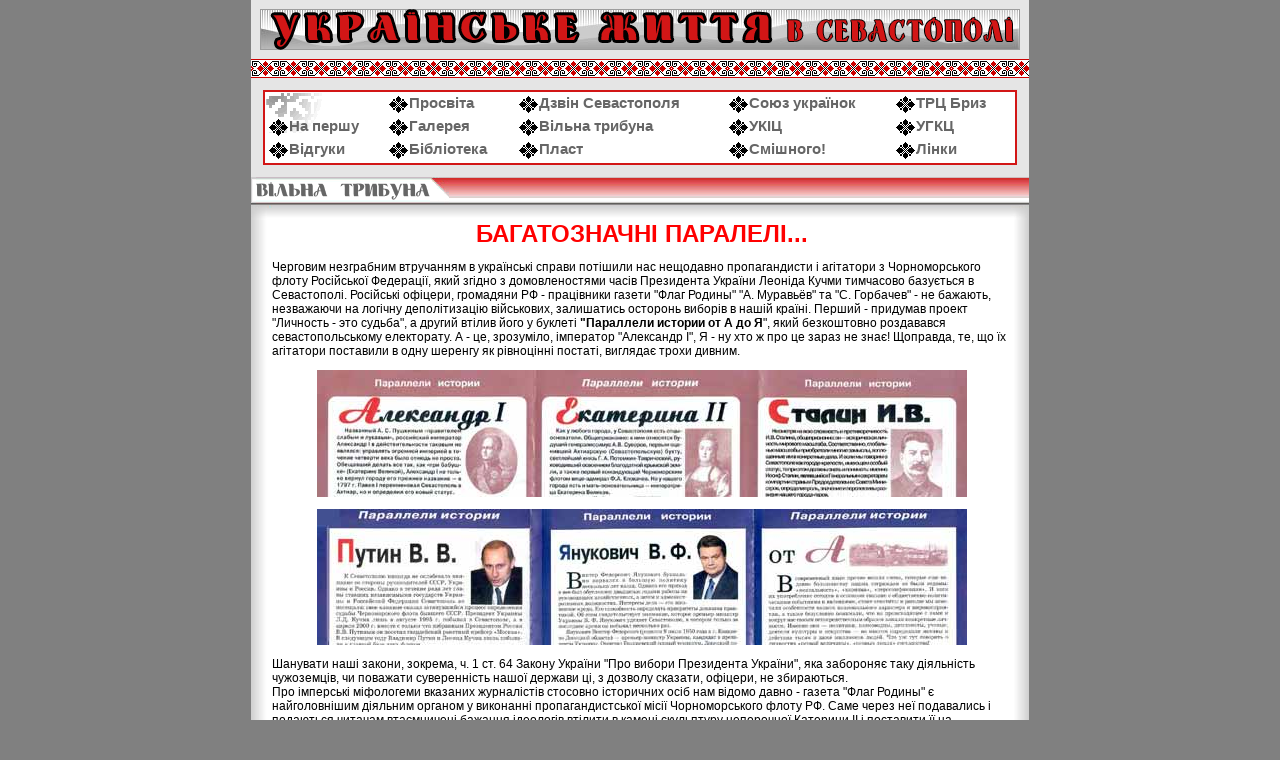

--- FILE ---
content_type: text/html
request_url: http://ukrlife.org/main/tribuna/gorb.htm
body_size: 3649
content:
<!DOCTYPE HTML PUBLIC "-//W3C//DTD HTML 4.01 Transitional//EN">
<html>
<head><TITLE>Українське життя в Севастополi Вільна трибуна БАГАТОЗНАЧНІ ПАРАЛЕЛІ...</TITLE>
<meta http-equiv="Content-Type" content="text/html; charset=windows-1251">
 <link rel = "stylesheet" type = "text/css" href = "../../styles.css">
</head>

<body><table cellspacing="0"  cellpadding="0"  bgcolor="#e5e5e5" align="center"><tr><td>
<table width="100%" border="0" cellpadding="9" cellspacing="0" bgcolor="#808080">
  <tr>
    <td  bgcolor="#e5e5e5"><img src="../ua2.gif" width="760" height="41"></td>
  </tr></table></td></tr><tr>
    <td class="r"> 
	</td>
  </tr><tr><td>
  <table cellpadding="10" width="100%"><tr><td><table bgcolor="#d21616" width="100%" ><td bgcolor="white"  ><table width="100%" border="0" cellpadding="2" cellspacing="0"  id="pjatno">
                    <tr>
                       
                      <td>&nbsp;</td>
                      <td><a class=nav href="../prosvita/right.html"><img src="../nav.gif" width="19" height="17" class=navgif>Просвіта</a></td>
                      <td><a class=nav href="../dzvin/right.html"><img src="../nav.gif" width="19" height="17" class=navgif>Дзвін 
                        Севастополя</a></td>
                      <td><a class=nav href="../souz/right.html"><img src="../nav.gif" width="19" height="17" class=navgif>Союз 
                        українок</a></td>
                      <td><a class=nav href="../TRC/right.html"><img src="../nav.gif" width="19" height="17" class=navgif>ТРЦ 
                        Бриз</a></td>
                    </tr>
                    <tr>
                       
                      <td><a class=nav href="http://ukrlife.org/index.html"><img src="../nav.gif" width="19" height="17" class=navgif>На 
                        першу</a></td>
                      <td><a class=nav href="../galery.html"><img src="../nav.gif" width="19" height="17" class=navgif>Галерея</a></td>
                      <td><a class=nav href="../tribuna/tribuna.htm"><img src="../nav.gif" width="19" height="17" class=navgif>Вільна 
                        трибуна</a></td>
                      <td><a class=nav href="../ukiz/right_.html"><img src="../nav.gif" width="19" height="17" class=navgif>УКІЦ</a></td>
                      <td><a href="http://ugcc.sebastopol.ua/" target="_blank" class=nav><img src="../nav.gif" width="19" height="17" class=navgif>УГКЦ</a></td>
                    </tr>
                    <tr>
                      <td><a class=nav href="http://zbook.ru/book.cgi?ukrlife-guestbook"><img src="../nav.gif" width="19" height="17" class=navgif>Відгуки</a></td>
                      <td><a class=nav href="../library.html"><img src="../nav.gif" width="19" height="17" class=navgif>Бібліотека</a></td>
                      <td><a href="http://plast.ukrlife.org/" target="_blank" class=nav><img src="../nav.gif" width="19" height="17" class=navgif>Пласт</a></td>
                      <td><a href="http://humour.ukrlife.org" target="_blank" class=nav><img src="../nav.gif" width="19" height="17" class=navgif>Смішного!</a></td>
                      <td><a class=nav href="../links.htm"><img src="../nav.gif" width="19" height="17" class=navgif>Лінки</a></td>
                    </tr>
                  </table></td></table></td></tr></table>
  
  </td></tr><tr><td  id=rgrad>
  <TABLE WIDTH=10% BORDER=0 CELLPADDING=0 CELLSPACING=0>
	<TR>
		<TD>
			<IMG SRC="../ukr_06.gif" WIDTH=5 HEIGHT=28 ALT=""></TD>
		  <TD class=rozdil><img src="tribune.gif"></TD>
		<TD>
			<IMG SRC="../ukr_08.gif" WIDTH=19 HEIGHT=28 ALT=""></TD>
		
	</TR>
</TABLE>
  
  </td></tr><tr><td><TABLE WIDTH=778 BORDER=0 CELLPADDING=0 CELLSPACING=0 align="center">
	<TR>
		<TD>
			<IMG SRC="../mpart_11.gif" WIDTH=21 HEIGHT=15 ALT=""></TD>
		<TD class=rozd>
		</TD>
		<TD>
			<IMG SRC="../mpart_13.gif" WIDTH=18 HEIGHT=15 ALT=""></TD>
	</TR>
	<TR>
		<TD class="rozd1">
			</TD>
		  <TD width="100%" valign="top" bgcolor="White" > 
 
	<CENTER>
              <p><b><font color="#FF0000" size="+2">БАГАТОЗНАЧНІ ПАРАЛЕЛІ...</font></b></p>
              <p align="left">Черговим незграбним втручанням в українські справи 
                потішили нас нещодавно пропагандисти і агітатори з Чорноморського 
                флоту Російської Федерації, який згідно з домовленостями часів 
                Президента України Леоніда Кучми тимчасово базується в Севастополі. 
                Російські офіцери, громадяни РФ - працівники газети &quot;Флаг 
                Родины&quot; &quot;А. Муравьёв&quot; та &quot;С. Горбачев&quot; 
                - не бажають, незважаючи на логічну деполітизацію військових, 
                залишатись осторонь виборів в нашій країні. Перший - придумав 
                проект &quot;Личность - это судьба&quot;, а другий втілив його 
                у буклеті<b> &quot;Параллели истории от А до Я</b>&quot;, який 
                безкоштовно роздавався севастопольському електорату. А - це, зрозуміло, 
                імператор &quot;Александр І&quot;, Я - ну хто ж про це зараз не 
                знає! Щоправда, те, що їх агітатори поставили в одну шеренгу як 
                рівноцінні постаті, виглядає трохи дивним.</p>
              <p align="center"><img src="gorb1.jpg" width="650" height="127"></p>
              <p align="center"><img src="gorb2.jpg" width="650" height="136"><br>
              </p>
              <p align="left">Шанувати наші закони, зокрема, ч. 1 ст. 64 Закону 
                України &quot;Про вибори Президента України&quot;, яка забороняє 
                таку діяльність чужоземців, чи поважати суверенність нашої держави 
                ці, з дозволу сказати, офіцери, не збираються.<br>
                Про імперські міфологеми вказаних журналістів стосовно історичних 
                осіб нам відомо давно - газета &quot;Флаг Родины&quot; є найголовнішим 
                діяльним органом у виконанні пропагандистської місії Чорноморського 
                флоту РФ. Саме через неї подавались і подаються читачам втаємничені 
                бажання ідеологів втілити в камені скульптуру непорочної Катерини 
                ІІ і поставити її на найвиднішому місці в Севастополі, щоби займатись 
                політично-історичним вуайєризмом. При цьому суперечливість цієї 
                постаті саме для українців, яких вона нещадно визискувала і нищила, 
                якраз найбільше і цікавить військових росіян, які хотіли б найбільше 
                нам дошкулити.<br>
                Не дивує відсутність в буклеті окремого опису добрих справ і любові 
                до Росії Леоніда Кучми - він практично відслужив уже свій термін. 
                І на маненькому фото нікому і ніяк не зрозуміти, хто зображений 
                поряд з Путіним. <br>
                А ось що пишуть російські військові про бажаного їм Президента 
                України: &quot;Виктор Федорович буквально ворвался в большую политику 
                несколько лет назад... Его способность определять приоритеты доказана 
                практикой. Об этом свидетельствует внимание, которое премьер-министр 
                Украины В. Ф. Янукович уделяет Севастополю, в котором только за 
                последнее время он побывал несколько раз&quot;. Радісно росіянам 
                - саме за останній час зруйнували і не відновили українську військову 
                структуру Балаклави, назвавши її демілітаризацією.<br>
                Ну і там ще багато казочок і обіцянок. &quot;До конца 2004 года 
                трудовые пенсии будут повышены еще на 15 - 20%&quot;, - чомусь 
                радіють росіяни. Чого б це радіти - пенсії підвищуються не їм. 
                Чомусь не віриться в щирість такої любові військових РФ... Колись 
                один політик сказав: &quot;Якщо тебе похвалив ворог - подумай, 
                яку дурницю ти зробив&quot;. <br>
                Надрукований цей буклет, як пишеться, у не відомій нікому типографії 
                &quot;Новая эра&quot; накладом 900 екземплярів. І в це не віриться. 
                Буклети як роздавались, так і роздаються. Та й де ця типографія? 
                Можна, звичайно, уявити за таких умов і вихідних даних, що фінансувалась 
                ця антизаконна акція за рахунок РФ - і не важливо, громадян чи 
                держави. Одне є достовірним - це втручання у внутрішні справи 
                суверенної України.<br>
                Чи перевірялась компетентними органами ця незаконна акція, поки 
                що невідомо. В Севастополі росіяни як цивільні, так і військові 
                діють безперешкодно - від невинного майоріння над всіма об'єктами 
                російських триколорів до безмитних комерційних оборудок, від гегемонії 
                в інформаційній та релігійній сферах до панування у військовій. 
              </p>
              <p align="left"><b>Данило МАКСИМІВ.</b></p>
            </CENTER>

</TD>
		<TD class="rozd2">
			<IMG SRC="../mpart_16.gif" WIDTH=18 HEIGHT=275 ALT=""></TD>
	</TR>
	<TR>
		<TD>
			<IMG SRC="../mpart_17.gif" WIDTH=21 HEIGHT=14 ALT=""></TD>
		<TD class="rozd3">
		
		
		
		
			</TD>
		<TD>
			<IMG SRC="../mpart_19.gif" WIDTH=18 HEIGHT=14 ALT=""></TD>
	</TR>
</TABLE></td></tr><tr><td class="bot" align="center"><table bgcolor="#d21616" width="97%" cellspacing="2" cellpadding="5"><tr><td bgcolor=white align="center"  id="sign"> Ідея 
          та наповнення - <a href="mailto:maxima@stel.sebastopol.ua">Микола ВЛАДЗІМІРСЬКИЙ</a> </td></tr></table></td></tr></table>
  
</body>
</html>


--- FILE ---
content_type: text/css
request_url: http://ukrlife.org/styles.css
body_size: 494
content:
a{
	color: black;
}
a:hover{
	color: #d21616; text-decoration: none;
}
body 
{
margin: 0px; 
color: black;
font-style: normal; 
font-family: arial,Verdana, sans-serif;
 background: gray;
}
.r{ background: url(main/r.gif); height: 19 }
.book, .navgif{
	border: 0; vertical-align: middle;  margin: 1
}
td{
	  font-size: 9pt;
}

h3,h2,h1{
	text-align: center; font-family:Times New Roman,serif; 
}
#sign{
	font-size: xx-small;
}
#pjatno{
	background: url(main/rr.gif);background-repeat: no-repeat; 
}
#rgrad{
	background: url(main/rgrad.gif);
}
.gr{
	 text-align: center;
}
.nav{   font-weight: bold; color: #666666; text-decoration: none;  font-size: 11pt;}
.nav:hover{  color: #d21616; text-decoration: underline;
}
.rozdil{
	background: url(main/ukr_07.gif);
	background-position: top;
}
.bot{
	background: url(main/bottom.gif);  height: 73
}
.rozd{
	background-image: url(main/mpart_12.gif);
	background-repeat: repeat-x;
}
.rozd1{
	background-image: url(main/mpart_14.gif); background-repeat: repeat-y;
}
.rozd2{
	background-image: url(main/mpart_16.gif);background-repeat: repeat-y;
}
.rozd3{
	background-image:url(main/mpart_18.gif);
	background-repeat: repeat-x;
}
div.m {
	
 margin-left: 4 pt.}
